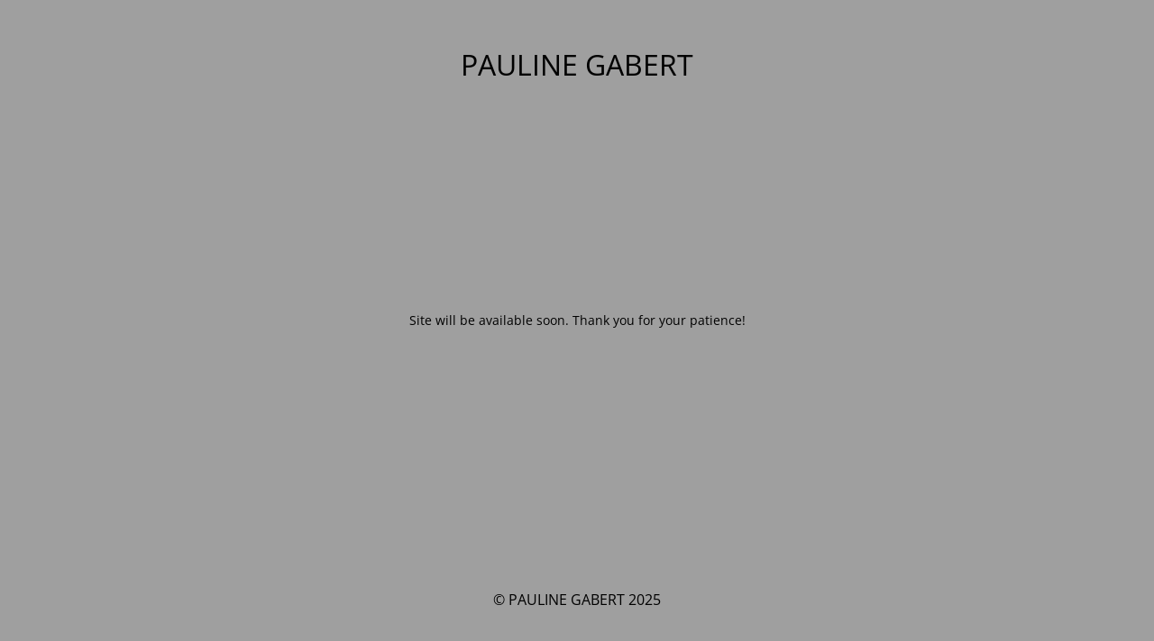

--- FILE ---
content_type: text/html; charset=UTF-8
request_url: https://paulinegabert.com/
body_size: 1461
content:
<!DOCTYPE html>
<html lang="en-US">
<head>
	<meta charset="UTF-8" />
	<title>Site is undergoing maintenance</title>	<link rel="icon" href="https://paulinegabert.com/wp-content/uploads/2022/06/cropped-8U4A0446-6-1-e1699299674120-32x32.jpg" sizes="32x32" />
<link rel="icon" href="https://paulinegabert.com/wp-content/uploads/2022/06/cropped-8U4A0446-6-1-e1699299674120-192x192.jpg" sizes="192x192" />
<link rel="apple-touch-icon" href="https://paulinegabert.com/wp-content/uploads/2022/06/cropped-8U4A0446-6-1-e1699299674120-180x180.jpg" />
<meta name="msapplication-TileImage" content="https://paulinegabert.com/wp-content/uploads/2022/06/cropped-8U4A0446-6-1-e1699299674120-270x270.jpg" />
	<meta name="viewport" content="width=device-width, maximum-scale=1, initial-scale=1, minimum-scale=1">
	<meta name="description" content=""/>
	<meta http-equiv="X-UA-Compatible" content="" />
	<meta property="og:site_name" content="PAULINE GABERT - "/>
	<meta property="og:title" content="Site is undergoing maintenance"/>
	<meta property="og:type" content="Maintenance"/>
	<meta property="og:url" content="https://paulinegabert.com"/>
	<meta property="og:description" content="Site will be available soon. Thank you for your patience!"/>
		<link rel="profile" href="http://gmpg.org/xfn/11" />
	<link rel="pingback" href="https://paulinegabert.com/xmlrpc.php" />
	<link rel='stylesheet' id='mtnc-style-css' href='https://paulinegabert.com/wp-content/plugins/maintenance/load/css/style.css?ver=1764185328' type='text/css' media='all' />
<link rel='stylesheet' id='mtnc-fonts-css' href='https://paulinegabert.com/wp-content/plugins/maintenance/load/css/fonts.css?ver=1764185328' type='text/css' media='all' />
<style type="text/css">body {background-color: #ffffff}.preloader {background-color: #ffffff}body {font-family: Open Sans; }.site-title, .preloader i, .login-form, .login-form a.lost-pass, .btn-open-login-form, .site-content, .user-content-wrapper, .user-content, footer, .maintenance a{color: #000000;} a.close-user-content, #mailchimp-box form input[type="submit"], .login-form input#submit.button  {border-color:#000000} input[type="submit"]:hover{background-color:#000000} input:-webkit-autofill, input:-webkit-autofill:focus{-webkit-text-fill-color:#000000} body &gt; .login-form-container{background-color:#ffffff}.btn-open-login-form{background-color:#ffffff}input:-webkit-autofill, input:-webkit-autofill:focus{-webkit-box-shadow:0 0 0 50px #ffffff inset}input[type='submit']:hover{color:#ffffff} #custom-subscribe #submit-subscribe:before{background-color:#ffffff} </style>    
    <!--[if IE]><script type="text/javascript" src="https://paulinegabert.com/wp-content/plugins/maintenance/load/js/jquery.backstretch.min.js"></script><![endif]--><link rel="stylesheet" href="https://fonts.bunny.net/css?family=Open%20Sans:300,300italic,regular,italic,600,600italic,700,700italic,800,800italic:300"></head>

<body class="maintenance ">

<div class="main-container">
	<div class="preloader"><i class="fi-widget" aria-hidden="true"></i></div>	<div id="wrapper">
		<div class="center logotype">
			<header>
				<div class="logo-box istext" rel="home"><h1 class="site-title">PAULINE GABERT</h1></div>			</header>
		</div>
		<div id="content" class="site-content">
			<div class="center">
                <div class="description" style="font-weight:300;font-style:normal"><p>Site will be available soon. Thank you for your patience!</p>
</div>			</div>
		</div>
	</div> <!-- end wrapper -->
	<footer>
		<div class="center">
			<div style="font-weight:300;font-style:normal">© PAULINE GABERT 2025</div>		</div>
	</footer>
			</div>

<script type="text/javascript" src="https://paulinegabert.com/wp-includes/js/jquery/jquery.min.js?ver=3.7.1" id="jquery-core-js"></script>
<script type="text/javascript" id="_frontend-js-extra">
/* <![CDATA[ */
var mtnc_front_options = {"body_bg":"","gallery_array":[],"blur_intensity":"5","font_link":["Open Sans:300,300italic,regular,italic,600,600italic,700,700italic,800,800italic:300"]};
//# sourceURL=_frontend-js-extra
/* ]]> */
</script>
<script type="text/javascript" src="https://paulinegabert.com/wp-content/plugins/maintenance/load/js/jquery.frontend.js?ver=1764185328" id="_frontend-js"></script>

</body>
</html>
